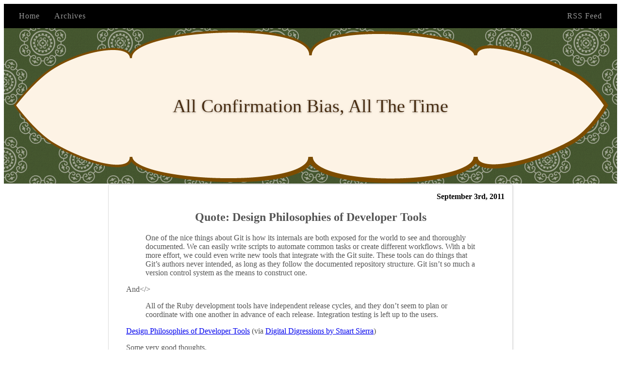

--- FILE ---
content_type: text/html; charset=utf-8
request_url: https://aredridel.dinhe.net/2011/09/03/design-philosophies-of-developer-tools-digital-digressions-by-stuart-sierra/
body_size: 4041
content:
<!DOCTYPE html>
<html>
<head>
  <meta charset="utf-8">
  
  <title>Quote: Design Philosophies of Developer Tools | All Confirmation Bias, All The Time</title>
  <meta name="viewport" content="width=device-width, initial-scale=1, maximum-scale=1">
  
    <link rel="alternative" href="/atom.xml" title="All Confirmation Bias, All The Time" type="application/atom+xml">
  
  
    <link rel="icon" href="/favicon.png">
  
  <link href="//fonts.googleapis.com/css?family=Source+Code+Pro" rel="stylesheet" type="text/css">
  
<link rel="stylesheet" href="/css/style.css">

  <link rel="webmention" href="https://webmention.io/aredridel.dinhe.net/webmention">
<meta name="generator" content="Hexo 8.1.1"></head>

<body>
  <header id="header">
  <div id="header-inner">
    <nav id="main-nav">
      
        <a class="main-nav-link" href="/">Home</a>
      
        <a class="main-nav-link" href="/archives">Archives</a>
      
    </nav>
    <nav id="sub-nav">
      
        <a class="main-nav-link" href="/atom.xml">RSS Feed</a>
      
    </nav>
  </div>
  <div id="header-title">
    <a href="/" id="logo">All Confirmation Bias, All The Time</a>
  </div>
</header>

  <section id="main"><article id="post-design-philosophies-of-developer-tools-digital-digressions-by-stuart-sierra" class="article article-type-post" itemscope itemprop="blogPost">
  <div class="article-meta">
    <a href="/2011/09/03/design-philosophies-of-developer-tools-digital-digressions-by-stuart-sierra/" class="article-date">
  <time datetime="2011-09-03T13:52:31.000Z" itemprop="datePublished">September 3rd, 2011</time>
</a>
  </div>
  <div class="article-inner">
    
      
  
    <h2 class="article-title" itemprop="name">
      Quote: Design Philosophies of Developer Tools
    </h2>
  


    
    <div class="article-entry" itemprop="articleBody">
      
        <blockquote>
<p>One of the nice things about Git is how its internals are both exposed for the world to see and thoroughly documented. We can easily write scripts to automate common tasks or create different workflows. With a bit more effort, we could even write new tools that integrate with the Git suite. These tools can do things that Git’s authors never intended, as long as they follow the documented repository structure. Git isn’t so much a version control system as the means to construct one.</p>
</blockquote>
<p>And&lt;&#x2F;&gt;</p>
<blockquote>
<p>All of the Ruby development tools have independent release cycles, and they don’t seem to plan or coordinate with one another in advance of each release. Integration testing is left up to the users.</blockquote>
<p><a href="http://stuartsierra.com/2011/08/30/design-philosophies-of-developer-tools">Design Philosophies of Developer Tools</a> (via <a href="http://stuartsierra.com/">Digital Digressions by Stuart Sierra</a>)</p>
<p>Some very good thoughts.</p>

      
    </div>
  </div>
  
    
<nav id="article-nav">
  
    <a href="/2011/11/03/a-simple-primer-on-cryptographic-primitives/" id="article-nav-newer" class="article-nav-link-wrap">
      <strong class="article-nav-caption">Newer</strong>
      <div class="article-nav-title">
        
          A simple primer on cryptographic primitives
        
      </div>
    </a>
  
  
    <a href="/2011/08/27/gluten-free-crullers-2/" id="article-nav-older" class="article-nav-link-wrap">
      <strong class="article-nav-caption">Older</strong>
      <div class="article-nav-title">Gluten-free Crullers</div>
    </a>
  
</nav>

  
</article>
</section>
  <footer id="footer">
  <p>&copy; 2026 Aria Stewart<br>
  with &hearts;</p>

  
  <p><a rel="me" href="https://kolektiva.social/@aredridel">Mastodon (kolektiva.social)</a>, 
  <a rel="me" href="https://wandering.shop/@aredridel">Mastodon (wandering.shop)</a>,
  <a rel="me" href="https://better.boston/@aredridel">Mastodon (better.boston)</a></p>
  <a rel="me" href="mailto:aredridel@dinhe.net">Email aredridel@dinhe.net</a></p>
</footer>

  <script>window.muanalytics = []; window.muanalytics.push(window.location);</script>
  <script async defer src='https://webstats.dinhe.net/aredridel.dinhe.net/tracker.js'></script>
</body>
</html>


--- FILE ---
content_type: text/css; charset=utf-8
request_url: https://aredridel.dinhe.net/css/style.css
body_size: 11590
content:
@font-face {
  font-family: "Gentium Book Plus";
  font-weight: normal;
  font-style: normal;
  src: url("GentiumBookPlus-Regular.ttf") format("ttf"), url("GentiumBookPlus-Regular.woff2") format("woff2");
}

@font-face {
  font-family: "Gentium Book Plus";
  font-weight: bold;
  font-style: normal;
  src: url("GentiumBookPlus-Bold.ttf") format("ttf"), url("GentiumBookPlus-Bold.woff2") format("woff2");
}

@font-face {
  font-family: "Gentium Book Plus";
  font-weight: normal;
  font-style: italic;
  src: url("GentiumBookPlus-Italic.ttf") format("ttf"), url("GentiumBookPlus-Italic.woff2") format("woff2");
}

@font-face {
  font-family: "Gentium Book Plus";
  font-weight: bold;
  font-style: italic;
  src: url("GentiumBookPlus-BoldItalic.ttf") format("ttf"), url("GentiumBookPlus-BoldItalic.woff2") format("woff2");
}

@layer reset {
  :root {
    box-sizing: border-box;
    min-height: 100svh;
  }

  body {
    min-height: 100svh;
    padding: 0;
    margin: 0;
  }

  *,
  *::before,
  *::after {
    box-sizing: inherit;
  }
}

@layer defaults {
  :root {
    font-size: 1.25rem;
    line-height: 1.5;
    color: #000;
    background: #fff;
  }

  body {
    background: #eee;
    font-family: "Gentium Book Plus", serif;
  }

  p {
    margin-block: 0;
    text-indent: 2em;
  }

  table {
    border-collapse: collapse;
    border-spacing: 0;
    vertical-align: middle;
  }

  caption,
  th,
  td {
    text-align: left;
    font-weight: normal;
    vertical-align: middle;
  }

  h2,
  h3,
  h4 {
    line-height: 1;
    text-align: center;
  }

}

a img {
  border: none;
}

input,
button {
  margin: 0;
  padding: 0;
}

.clear {
  clear: both;
}

#main {
  flex-grow: 1;
  padding: 1rlh;
}

@media (max-width: 70ch) {
  #main {
    padding: 0;
  }
}

.article-category-link,
.archive-year {
  text-decoration: none;
  color: #000;
  margin-bottom: 1em;
  margin-left: 5px;
  text-shadow: 0 1px #fff;
  font-weight: bold;
}

article,
.archive-article-inner {
  background: #fff;
  box-shadow: 1px 2px 3px #ddd;
  border: 1px solid #ddd;
  border-radius: 3px;
}

h2 {
  font-size: 1.5rem;
}

h3 {
  font-size: 1rem;
}

.article-entry hr {
  border: 1px dashed #ddd;
}

.article-entry strong {
  font-weight: bold;
}

em,
cite {
  font-style: italic;
}

sup,
sub {
  font-size: 0.75em;
  line-height: 0;
  position: relative;
  vertical-align: baseline;
}

sup {
  top: -0.5em;
}

sub {
  bottom: -0.2em;
}

small {
  font-size: 0.85em;
}

abbr {
  border-bottom: 1px dotted;
}

ul,
ol,
dl {
  margin: 0 1rlh;
}

ul ul,
ol ul,
ul ol,
ol ol {
  margin-top: 0;
  margin-bottom: 0;
}

dt {
  font-weight: bold;
}

#header {
  background-image: url("images/backgroundtile.png");
  position: relative;
  border-bottom: 1px solid #ddd;
}

#header-inner {
  position: relative;
  overflow: hidden;
  background-color: #000;
  padding: 1em 1em;
  margin: 0;
  flex: 0 0 auto;
}

#header-title {
  background-image: url("images/banner.svg");
  background-size: 100% 100%;
  width: 100%;
  min-height: 25vw;
  display: flex;
  align-items: center;
  justify-content: center;
  margin: 0;
}

#logo {
  text-decoration: none;
  color: #482d12;
  font-family: "Zapfino", serif;
  text-shadow: 0 1px 4px rgba(0, 0, 0, 0.3);
  font-size: 3vw;
}

#main-nav {
  float: left;
}

.main-nav-link {
  float: left;
  color: #fff;
  opacity: 0.6;
  text-decoration: none;
  text-shadow: 0 1px rgba(0, 0, 0, 0.2);
  transition: opacity 0.2s;
  display: block;
  padding: 0 15px;
  font-weight: 300;
  letter-spacing: 1px;
}

.main-nav-link:hover {
  opacity: 1;
}

#sub-nav {
  float: right;
}

article {
  margin: 0 auto 1em;
  padding: 1em;
  overflow: hidden;
  max-width: 100ch;
}

.article-meta {
  text-decoration: none;
  text-shadow: 0 1px #fff;
  font-weight: bold;
  text-align: right;
}

.article-date {
  text-decoration: none;
  color: #000;
}

.article-category {
  float: left;
  line-height: 1em;
  color: #ccc;
  text-shadow: 0 1px #fff;
  margin-left: 8px;
}

.article-category:before {
  content: "\2022";
}

.article-category-link {
  margin: 0 12px 1em;
}

.article-title {
  text-decoration: none;
  color: #555;
  transition: color 0.2s;
}

a.article-title:hover {
  color: #258fb8;
}

.article-entry {
  color: #555;
  padding: 0 20px;

  &:before,
  &:after {
    content: "";
    display: table;
  }

  &:after {
    clear: both;
  }

}

@media (max-width: 70ch) {
  .article-entry {
    padding: 0;
  }
}

h2,
h3 {
  text-align: center;
  font-weight: bold;
}

article {
  a {
    color: #258fb8;
  }

  ul,
  ol,
  dl {
    margin-block: 1rlh;
  }

  img,
  video {
    max-width: 100%;
    height: auto;
    display: block;
    margin: auto;
  }

  iframe {
    border: none;
  }

  table {
    width: 100%;
    border-collapse: collapse;
    border-spacing: 0;
  }

  th {
    font-weight: bold;
    border-bottom: 3px solid #ddd;
    padding-bottom: 0.5em;
  }

  td {
    border-bottom: 1px solid #ddd;
    padding: 10px 0;
  }

  blockquote {
    margin-block: 1rlh;
    padding-inline-start: 1rlh;
    text-align: left;

    h1,
    h2,
    h3,
    h4,
    h5,
    h6 {
      text-align: left;
      margin-bottom: 0;
    }

    footer {
      font-size: 1em;
      margin: 1.8em 0;
      font-family: Georgia, "Times New Roman", serif;

      cite:before {
        content: "—";
        padding: 0 0.5em;
      }
    }

    .pullquote {
      text-align: left;
      width: 45%;
      margin: 0;
    }

    .pullquote.left {
      margin-left: 0.5em;
      margin-right: 1em;
    }

    .pullquote.right {
      margin-right: 0.5em;
      margin-left: 1em;
    }

    .caption {
      color: #999;
      display: block;
      font-size: 0.9em;
      margin-top: 0.5em;
      position: relative;
      text-align: center;
    }
  }
}

.article-more-link {
  a {
    display: inline-block;
    padding: 6px 15px;
    border-radius: 15px;
    background: #eee;
    color: #999;
    text-shadow: 0 1px #fff;
    text-decoration: none;
  }

  a:hover {
    background: #258fb8;
    color: #fff;
    text-decoration: none;
    text-shadow: 0 1px #1e7293;
  }
}

.article-footer {
  border-top: 1px solid #ddd;
  margin: 0 20px 20px;

  &:before,
  &:after {
    content: "";
    display: table;
  }

  &:after {
    clear: both;
  }

  a {
    color: #999;
    text-decoration: none;
  }

  a:hover {
    color: #555;
  }

}

#article-nav {
  position: relative;

  &:before,
  &:after {
    content: "";
    display: table;
  }

  &:after {
    clear: both;
  }

}

.article-nav-link-wrap {
  text-decoration: none;
  text-shadow: 0 1px #fff;
  color: #999;
  box-sizing: border-box;
  margin-top: 50px;
  text-align: center;
  display: block;

  &:hover {
    color: #555;
  }
}

.article-nav-caption {
  letter-spacing: 2px;
  color: #ddd;
  line-height: 1em;
  font-weight: bold;
}

#article-nav-newer .article-nav-caption {
  margin-right: -2px;
}

.archives-wrap {
  margin: 50px 0;
}

.archives:before,
.archives:after {
  content: "";
  display: table;
}

.archives:after {
  clear: both;
}

.archive-year-wrap {
  margin-bottom: 1em;
}

.archive-article-inner {
  padding: 10px;
  margin-bottom: 15px;
}

.archive-article-title {
  text-decoration: none;
  font-weight: bold;
  color: #555;
  transition: color 0.2s;
}

.archive-article-title:hover {
  color: #258fb8;
}

.archive-article-footer {
  margin-top: 1em;
}

.archive-article-date {
  color: #999;
  text-decoration: none;
  display: block;
}

#page-nav {
  margin: 50px auto;
  background: #fff;
  box-shadow: 1px 2px 3px #ddd;
  border: 1px solid #ddd;
  border-radius: 3px;
  text-align: center;
  color: #999;
  overflow: hidden;
}

#page-nav:before,
#page-nav:after {
  content: "";
  display: table;
}

#page-nav:after {
  clear: both;
}

#page-nav a,
#page-nav span {
  padding: 10px 20px;
  line-height: 1;
  height: 2ex;
}

#page-nav a {
  color: #999;
  text-decoration: none;
}

#page-nav a:hover {
  background: #999;
  color: #fff;
}

#page-nav .prev {
  float: left;
}

#page-nav .next {
  float: right;
}

#page-nav .page-number {
  display: inline-block;
}

#page-nav .current {
  color: #555;
  font-weight: bold;
}

#page-nav .space {
  color: #ddd;
}

#footer {
  background: #262a30;
  padding: 1em;
  text-align: center;
  border-top: 1px solid #ddd;
  color: #999;
}

#footer a {
  color: #258fb8;
  text-decoration: none;
}

#footer a:hover {
  text-decoration: underline;
}

.article-entry pre,
.article-entry .highlight {
  background: #2d2d2d;
  padding: 15px 20px;
  border-style: solid;
  border-color: #ddd;
  border-width: 1px 0;
  overflow: auto;
  color: #ccc;
}

.article-entry .highlight .gutter pre,
.article-entry .gist .gist-file .gist-data .line-numbers {
  color: #666;
  font-size: 0.85em;
}

.article-entry pre,
.article-entry code {
  font-family: "Triplicate T4c", "Source Code Pro", Consolas, Monaco, Menlo, Consolas, monospace;
}

.article-entry code {
  background: #eee;
  text-shadow: 0 1px #fff;
  padding: 0 0.3em;
}

.article-entry pre code {
  background: none;
  text-shadow: none;
  padding: 0;
}

.article-entry .highlight {
  margin: 0;
}

.article-entry .highlight pre {
  border: none;
  margin: 0;
  padding: 0;
}

.article-entry .highlight table {
  margin: 0;
  width: auto;
}

.article-entry .highlight td {
  border: none;
  padding: 0;
}

.article-entry .highlight figcaption {
  font-size: 0.85rem;
  color: #999;
  margin-block-end: 1rlh;
}

.article-entry .highlight figcaption:before,
.article-entry .highlight figcaption:after {
  content: "";
  display: table;
}

.article-entry .highlight figcaption:after {
  clear: both;
}

.article-entry .highlight figcaption a {
  float: right;
}

.article-entry .highlight .gutter pre {
  text-align: right;
  padding-right: 20px;
}

.article-entry .highlight .line {
  height: 1.8em;
}

.article-entry .gist {
  margin: 0 -20px;
  border-style: solid;
  border-color: #ddd;
  border-width: 1px 0;
  background: #2d2d2d;
  padding: 15px 20px 15px 0;
}

.article-entry .gist .gist-file {
  border: none;
  font-family: "Triplicate T4c", "Source Code Pro", Consolas, Monaco, Menlo, Consolas, monospace;
  margin: 0;
}

.article-entry .gist .gist-file .gist-data {
  background: none;
  border: none;
}

.article-entry .gist .gist-file .gist-data .line-numbers {
  background: none;
  border: none;
  padding: 0 20px 0 0;
}

.article-entry .gist .gist-file .gist-data .line-data {
  padding: 0 !important;
}

.article-entry .gist .gist-file .highlight {
  margin: 0;
  padding: 0;
  border: none;
}

.article-entry .gist .gist-file .gist-meta {
  background: #2d2d2d;
  color: #999;
  font: 0.85em "Helvetica Neue", Helvetica, Arial, sans-serif;
  text-shadow: 0 0;
  padding: 0;
  margin-top: 1em;
  margin-left: 20px;
}

.article-entry .gist .gist-file .gist-meta a {
  color: #258fb8;
  font-weight: normal;
}

.article-entry .gist .gist-file .gist-meta a:hover {
  text-decoration: underline;
}

pre {

  .comment,
  .title {
    color: #999;
  }

  .variable,
  .attribute,
  .tag,
  .regexp,
  .ruby .constant,
  .xml .tag .title,
  .xml .pi,
  .xml .doctype,
  .html .doctype,
  .css .id,
  .css .class,
  .css .pseudo {
    color: #f2777a;
  }

  .number,
  .preprocessor,
  .built_in,
  .literal,
  .params,
  .constant {
    color: #f99157;
  }

  .class,
  .ruby .class .title,
  .css .rules .attribute {
    color: #9c9;
  }

  .string,
  .value,
  .inheritance,
  .header,
  .ruby .symbol,
  .xml .cdata {
    color: #9c9;
  }

  .css .hexcolor {
    color: #6cc;
  }

  .function,
  .python .decorator,
  .python .title,
  .ruby .function .title,
  .ruby .title .keyword,
  .perl .sub,
  .javascript .title,
  .coffeescript .title {
    color: #69c;
  }

  .keyword,
  .javascript .function {
    color: #c9c;
  }
}

:fullscreen {
  color: blue;
}
